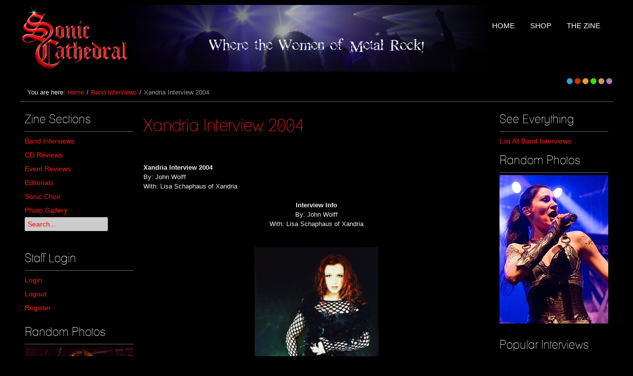

--- FILE ---
content_type: text/html; charset=utf-8
request_url: https://www.soniccathedral.com/zine/index.php/band-interviews/288-Xandria%20Interview%202004
body_size: 9363
content:
<!DOCTYPE html PUBLIC "-//W3C//DTD XHTML 1.0 Transitional//EN" "http://www.w3.org/TR/xhtml1/DTD/xhtml1-transitional.dtd">
<html xmlns="http://www.w3.org/1999/xhtml" xml:lang="en-gb" lang="en-gb" >
<head>
	<base href="https://www.soniccathedral.com/zine/index.php/band-interviews/288-Xandria%20Interview%202004" />
	<meta http-equiv="content-type" content="text/html; charset=utf-8" />
	<meta name="author" content="John Wolff" />
	<meta name="viewport" content="width=device-width, initial-scale=1.0" />
	<meta name="generator" content="Joomla! - Open Source Content Management" />
	<title>Xandria Interview 2004</title>
	<link href="https://www.soniccathedral.com/zine/index.php/component/search/?Itemid=108&amp;catid=11&amp;id=288&amp;format=opensearch" rel="search" title="Search Sonic Cathedral - the Zine" type="application/opensearchdescription+xml" />
	<link href="/zine/media/jui/css/bootstrap.min.css" rel="stylesheet" type="text/css" />
	<link href="/zine/media/jui/css/bootstrap-responsive.min.css" rel="stylesheet" type="text/css" />
	<link href="/zine/media/jui/css/bootstrap-extended.css" rel="stylesheet" type="text/css" />
	<link href="/zine/templates/system/css/system.css" rel="stylesheet" type="text/css" />
	<link href="/zine/templates/system/css/general.css" rel="stylesheet" type="text/css" />
	<link href="/zine/templates/ol_protech/css/responsive.css" rel="stylesheet" type="text/css" />
	<link href="/zine/templates/ol_protech/css/template.css" rel="stylesheet" type="text/css" />
	<link href="/zine/templates/ol_protech/css/joomla.css" rel="stylesheet" type="text/css" />
	<link href="/zine/templates/ol_protech/css/override.css" rel="stylesheet" type="text/css" />
	<link href="/zine/templates/ol_protech/css/modules.css" rel="stylesheet" type="text/css" />
	<link href="/zine/templates/ol_protech/css/styles/red.css" rel="stylesheet" type="text/css" />
	<link href="/zine/templates/ol_protech/css/menu.css" rel="stylesheet" type="text/css" />
	<link href="/zine/media/sigplus/css/sigplus.min.css?v=ac0047972eac507764a7f2ecd78513fb" rel="stylesheet" type="text/css" />
	<link href="/zine/media/sigplus/engines/slideplus/css/slideplus.min.css?v=241c842f01719cc9c8f09a0df79a8a71" rel="stylesheet" type="text/css" />
	<style type="text/css">
#wrapper, .mx-base {max-width: 1200px;margin: 0 auto}body{font-size:13px;} h1{font-size:35px;} h2{font-size:30px;} h3{font-size:24px;} #mx-leftcol {width: 20%} #mx-rightcol { width: 20%} #mx-maincol {width:60%}#inner_content {width: 100%;} #mx-sideleft {width: 20%}#mx-sideright { width: 30%}#sigplus_1001 a.sigplus-image > img {
margin:0 !important;
border-width:0px !important;
padding:0px !important;
}
#sigplus_1001 .slideplus-slot {
margin:0px !important;
}
#sigplus_1001 .slideplus-slot {
width:220px;
}
#sigplus_1001 .slideplus-aspect {
padding:calc(0px + 0px) calc(0px + 0px) calc(0px + 0px + 136.36363636364%);
}
#sigplus_1001 .slideplus-viewport .slideplus-previous {
display:none;
}
#sigplus_1001 .slideplus-viewport .slideplus-next {
display:none;
}
#sigplus_1001 .slideplus-navigation.slideplus-top {
display:none;
}
#sigplus_1001 .slideplus-pager {
display:none;
}
#sigplus_1001 .slideplus-content {
justify-content:center;
align-items:center;
}
#sigplus_1001 .slideplus-stripe {
animation-duration:800ms;
animation-timing-function:cubic-bezier(0.445, 0.05, 0.55, 0.95);
}
#sigplus_1002 a.sigplus-image > img {
margin:0 !important;
border-width:0px !important;
padding:0px !important;
}
#sigplus_1002 .slideplus-slot {
margin:0px !important;
}
#sigplus_1002 .slideplus-slot {
width:220px;
}
#sigplus_1002 .slideplus-aspect {
padding:calc(0px + 0px) calc(0px + 0px) calc(0px + 0px + 136.36363636364%);
}
#sigplus_1002 .slideplus-viewport .slideplus-previous {
display:none;
}
#sigplus_1002 .slideplus-viewport .slideplus-next {
display:none;
}
#sigplus_1002 .slideplus-navigation.slideplus-top {
display:none;
}
#sigplus_1002 .slideplus-pager {
display:none;
}
#sigplus_1002 .slideplus-content {
justify-content:center;
align-items:center;
}
#sigplus_1002 .slideplus-stripe {
animation-duration:800ms;
animation-timing-function:cubic-bezier(0.445, 0.05, 0.55, 0.95);
}

	</style>
	<script src="/zine/media/jui/js/jquery.min.js" type="text/javascript"></script>
	<script src="/zine/media/jui/js/jquery-noconflict.js" type="text/javascript"></script>
	<script src="/zine/media/jui/js/jquery-migrate.min.js" type="text/javascript"></script>
	<script src="/zine/media/system/js/caption.js" type="text/javascript"></script>
	<script src="/zine/media/system/js/mootools-core.js" type="text/javascript"></script>
	<script src="/zine/media/system/js/core.js" type="text/javascript"></script>
	<script src="/zine/media/system/js/mootools-more.js" type="text/javascript"></script>
	<script src="/zine/media/jui/js/bootstrap.min.js" type="text/javascript"></script>
	<script src="/zine/templates/ol_protech/lib/framework/js/menu.js" type="text/javascript"></script>
	<script src="/zine/templates/ol_protech/lib/framework/js/gotop.js" type="text/javascript"></script>
	<script src="/zine/media/sigplus/js/initialization.min.js?v=e231cfea42bdb1a819bcbcdac0eaa124" type="text/javascript" defer="defer"></script>
	<script src="/zine/media/sigplus/engines/slideplus/js/slideplus.min.js?v=7c214648efd558165f4dd3c7a98343af" type="text/javascript" defer="defer"></script>
	<script type="text/javascript">
jQuery(window).on('load',  function() {
				new JCaption('img.caption');
			});document.addEventListener("DOMContentLoaded", function () {
__sigplusInitialize("sigplus_1001");
__sigplusCaption("sigplus_1001", null, "{$text} ({$current}\/{$total})");
new SlidePlusSlider(document.querySelector("#sigplus_1001 ul"), {"rows":1,"cols":1,"loop":true,"orientation":"vertical","step":"single","links":false,"delay":7000,"random":true,"captions":"bottom","protection":false,"dir":"ltr"}, function (el) { return el.querySelector('.sigplus-image').getAttribute('data-title') || el.querySelector('.sigplus-image img').alt; });
}, false);document.addEventListener("DOMContentLoaded", function () {
__sigplusInitialize("sigplus_1002");
__sigplusCaption("sigplus_1002", null, "{$text} ({$current}\/{$total})");
new SlidePlusSlider(document.querySelector("#sigplus_1002 ul"), {"rows":1,"cols":1,"loop":true,"orientation":"vertical","step":"single","links":false,"delay":6000,"random":true,"captions":"bottom","protection":false,"dir":"ltr"}, function (el) { return el.querySelector('.sigplus-image').getAttribute('data-title') || el.querySelector('.sigplus-image img').alt; });
}, false);
	</script>
	<meta property="og:image" content="https://www.soniccathedral.com/zine/cache/preview/f606bb0d87cef87577aeb2789aa0343d.jpg"/>
	<meta property="og:image" content="https://www.soniccathedral.com/zine/cache/preview/d47f1ecc2a8f1ee77eba7c35d2481c43.jpg"/>
	<meta property="og:image" content="https://www.soniccathedral.com/zine/cache/preview/bf870064a3479d7dd6aa787b53b2d137.jpg"/>
	<meta property="og:image" content="https://www.soniccathedral.com/zine/cache/preview/a628f4c3c4a48e7e251bfc3d266434f3.jpg"/>
	<meta property="og:image" content="https://www.soniccathedral.com/zine/cache/preview/356222609014a4bb58ab09e1e0985bcd.jpg"/>
	<meta property="og:image" content="https://www.soniccathedral.com/zine/cache/preview/6a9b1da24e69b596ff5e8fe6ba5a60bd.jpg"/>
<link href="/zine/templates/ol_protech/images/favicon.ico" rel="shortcut icon" type="image/x-icon" /><link href="/zine/templates/ol_protech/css/sticky.css" rel="stylesheet" type="text/css" />
<link href="/zine/templates/ol_protech/css/font-awesome/css/font-awesome.min.css" rel="stylesheet" type="text/css" />
<style type="text/css">
body.bg {  color: #eeeeee;  background-color: #000000;  }
#trueHeader {background-color: #000000; }
#hormenu ul.level-0 > li.menu-item > a.menu-item{ color: #ffffff; }
.main-bg {  background-color: #000000; color: #eeeeee;   }
#tophead {  color: #ffffff;  background-color: #000000; }
#bottomspot, .cp a, a#pagetop {  color: #eeeeee;  background-color: #000000; }
</style>
<!--[if lte IE 7.0]>
<link href="/zine/templates/ol_protech/css/IE7_only.css" rel="stylesheet" type="text/css" />
<![endif]-->
</head>
<body class="bg ltr red clearfix">

<div id="topbgr" class="clearfix">
</div>

<header id="header">
<div id="trueHeader">	
<div class="mx-base">
<a id="logo-text" style="width:229px;height:135px" href="/zine" title="Sonic Cathedral - the Zine"><img src="/zine/images/headers/sc1.png" style="border:0;" alt="" /></a>
	
<div id="hormenu" class="clearfix"><ul class="mx-menu level-0"><li class="menu-item first"><a href="https://www.soniccathedral.com/zine/" class="menu-item first" ><span class="menu"><span class="menu-title">Home</span></span></a></li><li class="menu-item"><a href="http://soniccathedral.com/shop/" class="menu-item" ><span class="menu"><span class="menu-title">Shop</span></span></a></li><li class="menu-item last"><a href="http://soniccathedral.com" class="menu-item last" ><span class="menu"><span class="menu-title">the Zine</span></span></a></li></ul></div><script type="text/javascript">
//<![CDATA[
window.addEvent('domready',function(){
var	limits = $(document.body); items_v = [], items_h = [];
$$('div.submenu').each(function (el) { if (el.getParent().getParent().hasClass('level-0')) { items_v.push(el); } else { items_h.push(el); } });
new MXMenu(items_v, { direction: 'LTR', bound: limits, fxOptions: { transition: Fx.Transitions.linear, duration: 300}, animation: 'slidefade', mode: 'vertical', offset:{x:0, y: 0} });
new MXMenu(items_h, { direction: 'LTR', bound: limits, fxOptions: { transition: Fx.Transitions.linear, duration: 300}, animation: 'slidefade', mode: 'horizontal', offset: {x: -10, y: 5} });
});
//]]>
</script><div class="clearfix"></div>
</div>
</div>
</header>
<div id="tophead">
<div class="mx-base clearfix" style="background-image:none!important;">
</div>
</div>
<div id="wrapper">
<div id="mx-basebody">	
<div class="mx-base main-bg clearfix" style="background-image:none!important;">
<div id="mx-top-header" class="clearfix">
<div class="clearfix"></div>
	
</div>

   
<div class="color-site">
<a class="btn_fs_blue" title="Blue color" href="/zine?style=blue">-</a>
<a class="btn_fs_red" title="Red color" href="/zine?style=red">-</a>
<a class="btn_fs_orange" title="Orange color" href="/zine?style=orange">-</a>
<a class="btn_fs_green" title="Green color" href="/zine?style=green">-</a>
<a class="btn_fs_brown" title="Brown color" href="/zine?style=brown">-</a>
<a class="btn_fs_lilac" title="Lilac color" href="/zine?style=lilac">-</a>
</div>

<div id="mx-breadcrumbs" class="clearfix"><div class="mx-inner clearfix"><ul class="breadcrumb">
	<span class="showhome">You are here: </span><li><a href="/zine/index.php">Home</a><span class="divider">/</span></li><li><a href="/zine/index.php/band-interviews">Band Interviews</a><span class="divider">/</span></li><li class="active">Xandria Interview 2004</li></ul></div></div><div class="clearfix">
<ul class="social-icons">
</ul><div class="clearfix"></div>
<div id="mx-leftcol" class="clearfix">
<div id="mx-left" class="clearfix"><div class="mx-inner clearfix"><div class="module _menu">	
<div class="mod-wrapper clearfix">		
<h3 class="header">			
Zine Sections</h3>
<div class="mod-content clearfix">	
<ul class="nav menu">
<li class="item-108 current active"><a href="/zine/index.php/band-interviews" >Band Interviews</a></li><li class="item-109"><a href="/zine/index.php/cd-reviews" >CD Reviews</a></li><li class="item-107"><a href="/zine/index.php/concerts-events" >Event Reviews</a></li><li class="item-106"><a href="/zine/index.php/editorials" >Editorials</a></li><li class="item-105"><a href="/zine/index.php/sonic-choir" >Sonic Choir</a></li><li class="item-119"><a href="/zine/index.php/photo-gallery" >Photo Gallery</a></li></ul>
</div>
</div>
</div>
<div style="clear:both;"></div>
<div class="module ">	
<div class="mod-wrapper clearfix">		
<div class="mod-content clearfix">	
<form action="/zine/index.php/band-interviews" method="post">
	<div class="mod-search input-append">
		<input name="searchword" id="mod-search-searchword" maxlength="200"  class="inputbox span2" type="text" size="0" value="Search..."  onblur="if (this.value=='') this.value='Search...';" onfocus="if (this.value=='Search...') this.value='';" />0	<input type="hidden" name="task" value="search" />
	<input type="hidden" name="option" value="com_search" />
	<input type="hidden" name="Itemid" value="0" />
	</div>
</form></div>
</div>
</div>
<div style="clear:both;"></div>
<div class="module ">	
<div class="mod-wrapper clearfix">		
<h3 class="header">			
Staff Login</h3>
<div class="mod-content clearfix">	
<ul class="nav menu">
<li class="item-115"><a href="/zine/index.php/login" >Login</a></li><li class="item-117"><a href="/zine/index.php/logout" >Logout</a></li><li class="item-118"><a href="/zine/index.php/register" >Register</a></li></ul>
</div>
</div>
</div>
<div style="clear:both;"></div>
</div></div><div id="mx-left-gridtop" class="mx-modCol1 clearfix"><div class="mx-inner clearfix"><div style="width:100%" class="mx-block "><div id="mx-left1" class="mod-block mx-left1  single"><div class="module ">	
<div class="mod-wrapper clearfix">		
<h3 class="header">			
Random Photos</h3>
<div class="mod-content clearfix">	
<div class="mod_sigplus"><div id="sigplus_1002" class="sigplus-gallery sigplus-center sigplus-lightbox-none"><noscript class="sigplus-gallery"><ul><li><a class="sigplus-image" href="/zine/images/random1/ControltheStorm1.jpg"><img class="sigplus-preview" src="/zine/cache/preview/cf4494b8b6f145dedce5aa95b66f9032.jpg" width="220" height="300" alt="" srcset="/zine/cache/preview/a628f4c3c4a48e7e251bfc3d266434f3.jpg 440w, /zine/cache/preview/cf4494b8b6f145dedce5aa95b66f9032.jpg 220w, /zine/cache/thumbs/d465187c9e99c72ae128a3bce427900b.jpg 60w" sizes="220px" /></a><div class="sigplus-summary"></div></li><li><a class="sigplus-image" href="/zine/images/random1/Eluveitie1.jpg"><img class="sigplus-preview" src="/zine/cache/preview/8dca92c8a91540a998b50d60e30b1838.jpg" width="220" height="300" alt="" srcset="/zine/cache/preview/356222609014a4bb58ab09e1e0985bcd.jpg 440w, /zine/cache/preview/8dca92c8a91540a998b50d60e30b1838.jpg 220w, /zine/cache/thumbs/07a9a3af52ad59ccbc332a44526c6d7c.jpg 60w" sizes="220px" /></a><div class="sigplus-summary"></div></li><li><a class="sigplus-image" href="/zine/images/random1/TheLovedLost1.jpg"><img class="sigplus-preview" src="/zine/cache/preview/951ecd2987ba66371f5a9568ec3ed00d.jpg" width="220" height="300" alt="" srcset="/zine/cache/preview/6a9b1da24e69b596ff5e8fe6ba5a60bd.jpg 440w, /zine/cache/preview/951ecd2987ba66371f5a9568ec3ed00d.jpg 220w, /zine/cache/thumbs/60cf6cacc776cc735d026fdddaa9d98d.jpg 60w" sizes="220px" /></a><div class="sigplus-summary"></div></li><li><a class="sigplus-image" href="/zine/images/random1/Lacuna1.jpg"><img class="sigplus-preview" src="/zine/cache/preview/b83f16e27ad80675992ef2bfe87a0365.jpg" width="220" height="300" alt="" srcset="/zine/cache/preview/0cf8c45d2004b25ebe7772493b8cfddd.jpg 440w, /zine/cache/preview/b83f16e27ad80675992ef2bfe87a0365.jpg 220w, /zine/cache/thumbs/e4eb0605fd360d138c54b77f89906b16.jpg 60w" sizes="220px" /></a><div class="sigplus-summary"></div></li><li><a class="sigplus-image" href="/zine/images/random1/WinterinEden1.jpg"><img class="sigplus-preview" src="/zine/cache/preview/925a85a56f2a4f3feaac5322f0728694.jpg" width="219" height="300" alt="" srcset="/zine/cache/preview/fda9bd092c6aa71e37a2138bc0e187a0.jpg 438w, /zine/cache/preview/925a85a56f2a4f3feaac5322f0728694.jpg 219w, /zine/cache/thumbs/f193e92f1937e81850c995baf99bda5b.jpg 60w" sizes="219px" /></a><div class="sigplus-summary"></div></li><li><a class="sigplus-image" href="/zine/images/random1/CellarDarling1.jpg"><img class="sigplus-preview" src="/zine/cache/preview/4d6fa48f4d0cb834f9aee9c82defa905.jpg" width="220" height="300" alt="" srcset="/zine/cache/preview/c312801dbc4f0f933fdfed8f6c3be0d2.jpg 440w, /zine/cache/preview/4d6fa48f4d0cb834f9aee9c82defa905.jpg 220w, /zine/cache/thumbs/18b6567199690f4cb1d2e85b147d94f2.jpg 60w" sizes="220px" /></a><div class="sigplus-summary"></div></li><li><a class="sigplus-image" href="/zine/images/random1/Kobra1.jpg"><img class="sigplus-preview" src="/zine/cache/preview/3bcbe670bee680ab9e84be0006105d04.jpg" width="220" height="300" alt="" srcset="/zine/cache/preview/3afa14ba1e4b3c546e68fc5f728de204.jpg 440w, /zine/cache/preview/3bcbe670bee680ab9e84be0006105d04.jpg 220w, /zine/cache/thumbs/161884957454d5391a4df2e05e55002e.jpg 60w" sizes="220px" /></a><div class="sigplus-summary"></div></li><li><a class="sigplus-image" href="/zine/images/random1/Lesoir1.jpg"><img class="sigplus-preview" src="/zine/cache/preview/b6c465ef5015e8991ba820faa8b9c93b.jpg" width="220" height="300" alt="" srcset="/zine/cache/preview/13c70fd0e5f4bce24dc899aad3a520d3.jpg 440w, /zine/cache/preview/b6c465ef5015e8991ba820faa8b9c93b.jpg 220w, /zine/cache/thumbs/99137ffe08177f83baac7975fc1f5b45.jpg 60w" sizes="220px" /></a><div class="sigplus-summary"></div></li><li><a class="sigplus-image" href="/zine/images/random1/ArchEnemy1.jpg"><img class="sigplus-preview" src="/zine/cache/preview/6d27936f728c2949d7dd4e06a745bd50.jpg" width="220" height="300" alt="" srcset="/zine/cache/preview/eed5aca56d7b1a04b2e440b69d54af5c.jpg 440w, /zine/cache/preview/6d27936f728c2949d7dd4e06a745bd50.jpg 220w, /zine/cache/thumbs/cd4a0cf2437195b58b60803ec9f5438c.jpg 60w" sizes="220px" /></a><div class="sigplus-summary"></div></li><li><a class="sigplus-image" href="/zine/images/random1/PlagueofStars1.jpg"><img class="sigplus-preview" src="/zine/cache/preview/0ac9a91c62a1e43494ad7b110037fa33.jpg" width="220" height="300" alt="" srcset="/zine/cache/preview/a9acf3c0e579d95f7b588693545ebe02.jpg 440w, /zine/cache/preview/0ac9a91c62a1e43494ad7b110037fa33.jpg 220w, /zine/cache/thumbs/2341d3f287852bd26d2d9ddc98d76ea2.jpg 60w" sizes="220px" /></a><div class="sigplus-summary"></div></li></ul></noscript></div></div></div>
</div>
</div>
<div style="clear:both;"></div>
</div></div></div></div></div>
<div id="mx-maincol" class="clearfix">
<div class="clr"></div>
<div id="inner_content" class="clearfix"> <!--Component Area-->
		
<div class="mx-component-area clearfix">
<div class="mx-inner clearfix">
<div id="system-message-container">
	</div>

<div class="mx-component-area-inner clearfix">

<article class="item-page">

	
	

	
		

	<header>

		
		<h1></h1>

		
		

		
		<h1>

			
				<a href="/zine/index.php/band-interviews/288-Xandria%20Interview%202004">

					Xandria Interview 2004
				</a>

			
		</h1>

		
		

		
	</header>

	

	




















<div align="left"><div align="left"><br /><strong>Xandria Interview 2004</strong></div><div align="left">By: John Wolff<br />With: Lisa Schaphaus of Xandria</div></div> <div align="center"><strong><br />Interview Info<br /></strong></div><div align="center">By: John Wolff<br /><div align="center">With:&nbsp;Lisa Schaphaus of Xandria<br /><br /><br /><img src="http://www.soniccathedral.com/photosx1/xandria/xandria1.gif" border="0" alt="" width="250" height="276" /><br /></div><div align="justify"><div><strong><br /></strong><strong>John:&nbsp;</strong> Tell us a little about the band, its unique name and how it formed.<br /></div><div align="justify"><strong><br />Lisa:&nbsp;</strong> The name Xandria appeared one day in Marco&#39;s, our bandleader&#39;s, head. He just liked the mystic sound of it, which fit really well to our music. It was also Marco who searched for the rest of the band and still he&#39;s the main songwriter of Xandria. But that doesn&#39;t mean that Philip, Gerit, Nils and I don&#39;t influence the band in our way... :-)<br /><strong><br />John:&nbsp;</strong> How would you try to describe your sound for a new listener?</div><br /><div align="justify"><strong>Lisa:&nbsp;</strong> Well, Xandria is something in between Metal, Pop, Classic, Rock, Soundtrack, Jazz and Gothic... what can I say..? We are Xandriatic.<br /><br /><strong>John:&nbsp;</strong> What gives you inspiration when writing lyrics for songs?</div><br /><div align="justify"><strong>Lisa:&nbsp;</strong> Everything that is happening all around my world: love, quarrel, sorrow, doubts, hatred... and these small things that make life so big.<br /><br /><strong>John:&nbsp;</strong> Have you or any of the band considered doing a song in German?</div><br /><div align="justify"><strong>Lisa:&nbsp;</strong> Not yet. Maybe someday.<br /><br /><strong>John:&nbsp;</strong> What obstacles if any , do you have writing material / lyrics in English?</div><br /><div align="justify"><strong>Lisa:&nbsp;</strong> Good question! Naturally, my German is much better than the foreign language English. But I really like English much better for singing, because this language is more smooth and warm than German.<br /><br /><strong>John:&nbsp;</strong> What vocal training have you received and at what age did you discover your talent?</div><br /><div align="justify"><strong>Lisa:&nbsp;</strong> I took classical opera-singing-lessons for 4 years and I haven&#39;t discovered my talent yet. Maybe harp...?<br /><br /><strong>John:&nbsp;</strong> What achievement has made you the most proud with 2 cds released at this point?</div><br /><div align="justify"><strong>Lisa:&nbsp;</strong> Having fans is the most beautiful and unbelievable thing that I experienced. Nothing is more intensive.<br /><br /><strong>John:&nbsp;</strong> In your eyes, What event would/did make 2004 year a success for Xandria?</div><br /><div align="justify"><strong>Lisa:&nbsp;</strong> This was especially our trip to Korea, but also the Ravenheart-Tour we just finished. </div><br /><div align="justify"><strong>John:&nbsp;</strong> What has been the hardest obstacle for you and the band to overcome thus far?</div><br /><div align="justify"><strong>Lisa:&nbsp;</strong> In the beginning we all were very naive. Everyone of us has to overcome his/her small doubts and problems, because these are not good for the band-structure and our live-performance.<br /><br /><strong>John:&nbsp;</strong> Do you gain inspiration for writing lyrics through your own personal experiences and relationships?&nbsp; Or are the foundations for the lyrics about issues (love) that most people can relate?</div><br /><div align="justify"><strong>Lisa:&nbsp;</strong> hmmmm, should have read the questions before answering them...:-) I think the answer is already above.<br /><br /><strong>John:&nbsp;</strong> The title track &quot;Ravenheart&quot; has a reference to Edgar Allen Poe and the &quot;Raven&quot;. Are you a Fan of the famous author? and did his writings factor into anything with theme of the CD?</div><br /><div align="justify"><strong>Lisa:&nbsp;</strong> Yes, I am a fan of Mr. Poe. I love the atmosphere of his pieces, which was an inspiration for the whole atmosphere of the album.<br /><br /><strong>John:&nbsp;</strong> Since Sonic Cathedral concentrates on Female Vocal Rock/Metal bands, we have seen the genre explode in the past 5 years. Do you feel like the female vocalists in metal bands are finally getting the needed exposure in the media?</div><br /><div align="justify"><strong>Lisa:&nbsp;</strong> Yes and no. It&#39;s good to see so many successful Female Vocal Rock bands, but we all should be careful: every musician should be strong enough to fight for his/her own position in music biz; the easy way up normally also is the fast way down...<br /><br /><strong>John:&nbsp;</strong> Do you (Lisa) hear any negative comments about female vocals in metal , in general?</div><br /><div align="justify"><strong>Lisa:&nbsp;</strong> Sure, but I laugh about them! It&#39;s always a question of taste if you like female vocals - that&#39;s okay - but many of these comments include a very stupid sexist way to look at the world. I don&#39;t mind: most of the people all over the world are more intelligent.</div><br /><div align="justify"><strong>John:&nbsp;</strong> It seems Marco and Yourself have most of the composition and lyrics credits on the CD.&nbsp; Have you two found a good working relationship to make the task of new material that much easier to complete? How would you describe this process and at what points it is most stressful to you and Marco?</div><br /><div align="justify"><strong>Lisa:&nbsp;</strong> Marco is a perfectionist and I am lazy... this often leads to discussions about how fast to work. Normally he shows me an idea, then I say: that&#39;s good, I quickly write a vocal line and add: now, that&#39;s fantastic, the song is ready, let&#39;s record it. And this is the point when Marco starts to blush and to get very angry about my way to work...;-D ... Then we discuss for some minutes, just to find out that we had exactly the same opinion from the beginning on, and finally we are best friends again.<br /><br /><strong>John:&nbsp;</strong> Who is the marketing genius behind the 2 CD covers? </div><br /><div align="justify"><strong>Lisa:&nbsp;</strong> Kai Hoffmann, singer of the German band Secret Discovery. And... thank you! :-)<br /><br /><strong>John:&nbsp;</strong> I noticed no full time bassist was listed on new CD. Any plans in the works to find a replacement?&nbsp; Or is the band content with a studio bassist and a fill in for live shows?</div><br /><div align="justify"><strong>Lisa:&nbsp;</strong> Since some months we work with our &quot;new&quot; bassist Nils Middelhauve, and we are very very glad with him.<br /><br /><strong>John:&nbsp;</strong> Your debut &quot;Kill the Sun&quot; was released in Brazil with good results. Are you surprised by your success abroad?</div><br /><div align="justify"><strong>Lisa:&nbsp;</strong> Yes!!! Probably I will never get into my poor brain that people all over the world really like us.<br /><br /><strong>John:&nbsp;</strong> Where would the band most like to tour and if they could choose any other female vocals bands to tour with, who those bands would be and why?</div><br /><div align="justify"><strong>Lisa:&nbsp;</strong> We just toured with LAB, a great band from Finland, and I would give my right arm to be on tour with them again: Ana, the singer, is a wonderful person, same as the rest. And where...? Well, we would like to travel the whole world!!!<br /><br /><strong>John:&nbsp;</strong> What do you enjoy most about being in Xandria?</div><br /><div align="justify"><strong>Lisa:&nbsp;</strong> Being allowed to do the best job in the world while being able to express myself perfectly. And spending so much time with the friends I like most. And meeting people who like us for doing so.&nbsp; Probably I like everything about being in Xandria.<br /><br /><strong>John:&nbsp;</strong> What do you enjoy the least about being in Xandria?</div><br /><div align="justify"><strong>Lisa:&nbsp;</strong> That I will never be able be in the audience when Xandria are on the stage.<br /><br /><strong>John:&nbsp;</strong> What is your favorite Xandria song to sing and why?</div><br /><div align="justify"><strong>Lisa:&nbsp;</strong> Live? Black Flame, because then I&#39;m allowed to use my heavier voice... and Snow-White for the same reason. But the most I like Eversleeping, because every time I sing it on stage I feel a close connection to the audience.</div><br /><div align="justify">Sonic Cathedral appreciates the opportunity to interview Xandria.&nbsp; Best wishes to you!</div></div></div>







<ul class="pager pagenav">
	<li class="previous">
		<a href="/zine/index.php/band-interviews/287-Tapping%20The%20Vein%20Interview" rel="prev">
			<span class="icon-chevron-left"></span> Prev		</a>
	</li>
	<li class="next">
		<a href="/zine/index.php/band-interviews/289-MacBeth%20Interview" rel="next">
			Next <span class="icon-chevron-right"></span>		</a>
	</li>
</ul>





	

		 


</article>
</div>	
</div>
</div>
</div>
<div class="clr"></div>
</div><div id="mx-rightcol">
<div id="mx-right" class="clearfix"><div class="mx-inner clearfix"><div class="module ">	
<div class="mod-wrapper clearfix">		
<h3 class="header">			
See Everything</h3>
<div class="mod-content clearfix">	
<ul class="nav menu">
<li class="item-114"><a href="/zine/index.php/list-all-band-interviews" >List All Band Interviews</a></li></ul>
</div>
</div>
</div>
<div style="clear:both;"></div>
<div class="module ">	
<div class="mod-wrapper clearfix">		
<h3 class="header">			
Random Photos</h3>
<div class="mod-content clearfix">	
<div class="mod_sigplus"><div id="sigplus_1001" class="sigplus-gallery sigplus-center sigplus-lightbox-none"><noscript class="sigplus-gallery"><ul><li><a class="sigplus-image" href="/zine/images/random2/ImperialAge1.jpg"><img class="sigplus-preview" src="/zine/cache/preview/981321f41f47ce43136744533edfc23b.jpg" width="220" height="300" alt="" srcset="/zine/cache/preview/f606bb0d87cef87577aeb2789aa0343d.jpg 440w, /zine/cache/preview/981321f41f47ce43136744533edfc23b.jpg 220w, /zine/cache/thumbs/631af31d7db43a562ae1d9ea9b8d410f.jpg 60w" sizes="220px" /></a><div class="sigplus-summary"></div></li><li><a class="sigplus-image" href="/zine/images/random2/Therion1.jpg"><img class="sigplus-preview" src="/zine/cache/preview/5eccadc2f2a5483995b2f057c3ab88a0.jpg" width="220" height="300" alt="" srcset="/zine/cache/preview/d47f1ecc2a8f1ee77eba7c35d2481c43.jpg 440w, /zine/cache/preview/5eccadc2f2a5483995b2f057c3ab88a0.jpg 220w, /zine/cache/thumbs/6d363bff6dbbe2c3e6c178e564d4a2ce.jpg 60w" sizes="220px" /></a><div class="sigplus-summary"></div></li><li><a class="sigplus-image" href="/zine/images/random2/Xandria1.jpg"><img class="sigplus-preview" src="/zine/cache/preview/fdb8cb536346538abcada37541e22f40.jpg" width="220" height="300" alt="" srcset="/zine/cache/preview/bf870064a3479d7dd6aa787b53b2d137.jpg 440w, /zine/cache/preview/fdb8cb536346538abcada37541e22f40.jpg 220w, /zine/cache/thumbs/e23d16f64045f32e3b8389796d848fd9.jpg 60w" sizes="220px" /></a><div class="sigplus-summary"></div></li><li><a class="sigplus-image" href="/zine/images/random2/PhantomElite1.jpg"><img class="sigplus-preview" src="/zine/cache/preview/fee8795c9b9e3032917542fb0ad745c3.jpg" width="220" height="300" alt="" srcset="/zine/cache/preview/f663d99bca547d7591d7aa8c6903381d.jpg 440w, /zine/cache/preview/fee8795c9b9e3032917542fb0ad745c3.jpg 220w, /zine/cache/thumbs/ff444c326e26ede644b9ebd271a17325.jpg 60w" sizes="220px" /></a><div class="sigplus-summary"></div></li><li><a class="sigplus-image" href="/zine/images/random2/NullPositiv1.jpg"><img class="sigplus-preview" src="/zine/cache/preview/3cfa380d0ae55370cbba6353fe29eaa9.jpg" width="220" height="300" alt="" srcset="/zine/cache/preview/b7173f15f9fc061f45a30d0cc53bbe5f.jpg 440w, /zine/cache/preview/3cfa380d0ae55370cbba6353fe29eaa9.jpg 220w, /zine/cache/thumbs/4591a31e31d99f1e9be3b12afa6a32f8.jpg 60w" sizes="220px" /></a><div class="sigplus-summary"></div></li><li><a class="sigplus-image" href="/zine/images/random2/MirzurFeier1.jpg"><img class="sigplus-preview" src="/zine/cache/preview/05560fee54e2a482d40ce39e85165c59.jpg" width="220" height="300" alt="" srcset="/zine/cache/preview/3a87449a63b7e19d3b96011b652ee521.jpg 440w, /zine/cache/preview/05560fee54e2a482d40ce39e85165c59.jpg 220w, /zine/cache/thumbs/4e05c375ba50d785f87021a77f24e67a.jpg 60w" sizes="220px" /></a><div class="sigplus-summary"></div></li><li><a class="sigplus-image" href="/zine/images/random2/ImperialAge2.jpg"><img class="sigplus-preview" src="/zine/cache/preview/53c98c6fcb48f28ea5174bd363dcaf9c.jpg" width="220" height="300" alt="" srcset="/zine/cache/preview/58d200a75199d7f9af2c6e13b2f59c89.jpg 440w, /zine/cache/preview/53c98c6fcb48f28ea5174bd363dcaf9c.jpg 220w, /zine/cache/thumbs/65ef80d5623d31a38d267214695fe23e.jpg 60w" sizes="220px" /></a><div class="sigplus-summary"></div></li><li><a class="sigplus-image" href="/zine/images/random2/Setheist1.jpg"><img class="sigplus-preview" src="/zine/cache/preview/dd4e9aeabd9e3f19076cc8f44435e08c.jpg" width="220" height="300" alt="" srcset="/zine/cache/preview/5dfd2c41f5a5474d24bbd6ac3d388ca7.jpg 440w, /zine/cache/preview/dd4e9aeabd9e3f19076cc8f44435e08c.jpg 220w, /zine/cache/thumbs/5795643ff71c37418f8684a96a1f86fe.jpg 60w" sizes="220px" /></a><div class="sigplus-summary"></div></li><li><a class="sigplus-image" href="/zine/images/random2/Shadowrise1.jpg"><img class="sigplus-preview" src="/zine/cache/preview/e6b9a370cea825708dcbf608f68ca38d.jpg" width="220" height="300" alt="" srcset="/zine/cache/preview/82e9dd9f20831630a0259cdc3711f302.jpg 440w, /zine/cache/preview/e6b9a370cea825708dcbf608f68ca38d.jpg 220w, /zine/cache/thumbs/23d007c7415d485bd2ee9dc0af6ca13c.jpg 60w" sizes="220px" /></a><div class="sigplus-summary"></div></li><li><a class="sigplus-image" href="/zine/images/random2/ElysianGates1.jpg"><img class="sigplus-preview" src="/zine/cache/preview/0eb2a0e24856004b3b3a5d815104bfc0.jpg" width="220" height="300" alt="" srcset="/zine/cache/preview/a4ba85d259d88c862b2cd5c28d693aa1.jpg 440w, /zine/cache/preview/0eb2a0e24856004b3b3a5d815104bfc0.jpg 220w, /zine/cache/thumbs/ce0b10cd3e15991de2849ccfea28d7d5.jpg 60w" sizes="220px" /></a><div class="sigplus-summary"></div></li></ul></noscript></div></div></div>
</div>
</div>
<div style="clear:both;"></div>
</div></div><div id="mx-right-mid" class="clearfix"><div class="mx-inner clearfix"><div class="module ">	
<div class="mod-wrapper clearfix">		
<h3 class="header">			
Popular Interviews</h3>
<div class="mod-content clearfix">	
<ul class="mostread">
	<li itemscope itemtype="https://schema.org/Article">
		<a href="/zine/index.php/band-interviews/280-Epica%20Interview%202004" itemprop="url">
			<span itemprop="name">
				Epica Interview 2004			</span>
		</a>
	</li>
	<li itemscope itemtype="https://schema.org/Article">
		<a href="/zine/index.php/band-interviews/314-Cadaveria%20Interview%202007" itemprop="url">
			<span itemprop="name">
				Cadaveria Interview 2007			</span>
		</a>
	</li>
	<li itemscope itemtype="https://schema.org/Article">
		<a href="/zine/index.php/band-interviews/288-Xandria%20Interview%202004" itemprop="url">
			<span itemprop="name">
				Xandria Interview 2004			</span>
		</a>
	</li>
	<li itemscope itemtype="https://schema.org/Article">
		<a href="/zine/index.php/band-interviews/310-The%20Agonist%20-%20Interview" itemprop="url">
			<span itemprop="name">
				The Agonist - Interview			</span>
		</a>
	</li>
	<li itemscope itemtype="https://schema.org/Article">
		<a href="/zine/index.php/band-interviews/303-Evanescence%20Interview" itemprop="url">
			<span itemprop="name">
				Evanescence Interview			</span>
		</a>
	</li>
	<li itemscope itemtype="https://schema.org/Article">
		<a href="/zine/index.php/band-interviews/306-Epica%20Interview%202007" itemprop="url">
			<span itemprop="name">
				Epica Interview 2007			</span>
		</a>
	</li>
	<li itemscope itemtype="https://schema.org/Article">
		<a href="/zine/index.php/band-interviews/273-Bloodflowerz%20Interview" itemprop="url">
			<span itemprop="name">
				Bloodflowerz Interview			</span>
		</a>
	</li>
	<li itemscope itemtype="https://schema.org/Article">
		<a href="/zine/index.php/band-interviews/299-To-Mera%20Interview" itemprop="url">
			<span itemprop="name">
				To-Mera Interview			</span>
		</a>
	</li>
	<li itemscope itemtype="https://schema.org/Article">
		<a href="/zine/index.php/band-interviews/284-Liv%20Kristine%20Interview%202003" itemprop="url">
			<span itemprop="name">
				Liv Kristine Interview 2003			</span>
		</a>
	</li>
	<li itemscope itemtype="https://schema.org/Article">
		<a href="/zine/index.php/band-interviews/309-In%20This%20Moment%20Interview%202007" itemprop="url">
			<span itemprop="name">
				In This Moment Interview 2007			</span>
		</a>
	</li>
</ul>
</div>
</div>
</div>
<div style="clear:both;"></div>
</div></div></div>
</div>
</div>
</div>
</div>
<div id="bottsite" class="clearfix">
<div class="mx-base clearfix" style="background-image:none!important;">
</div>
</div>

<div id="bottomspot">
<!--Start Footer-->
<div id="mx-footer" class="mx-base" style="background-image:none!important;">
<div id="mx-bft" class="clearfix">
<div class="cp">
Copyright &copy; Sonic Cathedral<span class="designed_by">Designed by <a target="_blank" title="olwebdesign" href="http://www.olwebdesign.com">olwebdesign</a><br /></span>					
</div>
<a id="pagetop" title="Scroll to Top" href="#" rel="nofollow">Go to Top</a></div>
</div>
<!--End Footer-->
</div>

	
<script type="text/javascript" src="/zine/templates/ol_protech/lib/framework/js/sticky.js"></script>

</body>
</html>

--- FILE ---
content_type: text/css
request_url: https://www.soniccathedral.com/zine/templates/ol_protech/css/template.css
body_size: 2235
content:
/*---------------------------------------------------------------

# Author - olwebdesign http://www.olwebdesign.com
# Copyright (C) 2008 - 2015 olwebdesign.com. All Rights Reserved.
# Websites: http://www.olwebdesign.com
-----------------------------------------------------------------*/

body{margin:0;font-family:Arial,Helvetica,sans-serif;font-size:12px;line-height:150%}
a{text-decoration:none;}
a:hover,a:active,a:focus{text-decoration:none;}
.mx-base{margin-left:auto;margin-right:auto;background-image: url("/zine/images/headers/wtwomr.png");background-repeat:no-repeat!important;background-position: center top;}
.mx-block{float:left;display:inline}
.mod-block {padding:10px}
.mx-inner{padding-left:10px;padding-right:10px}
.mx-block .first {margin-left:-10px}
.mx-block .last {margin-right:-10px}
.mx-block .single {margin-left:-10px;margin-right:-10px}
.gap{clear:both;margin-bottom:10px}
.top-bg{padding-top:10px}
.clearfix{*zoom:1;}.clearfix:before,.clearfix:after{display:table;content:"";line-height:0;}
.clearfix:after{clear:both;}
/*top bar*/
#mx-top-header {margin-top:3px;}
#mx-banner,
#mx-search,
#members-area{float:right}
#mx-search {margin-top:10px;}
#mx-top-menu{margin-top:10px;float:left}
#mx-top-menu ul.menu {margin:0;padding:0;}
#mx-top-menu li{display:inline-block;list-style:none;border-left:1px solid #ccc;padding:0 5px;line-height:12px}
#mx-top-menu li a{color:#6f6f6f}

/*Header*/
#headershow .mx-inner {padding:0}
#header {position:relative}
.slider .mx-inner {padding:0}
a#logo,#logo-text,a#logom{float:left; position: relative; z-index: 100;}
#logo-text h1{font-size:200%;font-weight:bold;text-transform:uppercase;border:0!important;margin:0px 10px 0!important;padding:0!important}
#logo-text h1 a{}
#logo-text p.site-slogan{margin:-4px 10px 0!important;padding:0;}

/*search*/
#mx-search .mod-search input#mod-search-searchword, 
#mx-search .mod-search input#mod-finder-searchword{background:#fff url(../images/search.png) no-repeat 3% 50%;padding: 4px 3px 4px 30px; margin:0;
	border-radius:5px;
	-moz-border-radius:5px;
	-webkit-border-radius:5px;
	box-shadow:0 0 6px rgba(0,0,0,0.3);
}

/* Layout */
#mx-leftcol, #mx-rightcol, #mx-maincol ,#mx-sideleft, #mx-sideright, #inner_content {float:left}
#mx-leftcol, #mx-rightcol, #mx-maincol {padding:10px 0}
#sj-br{position: absolute; top: 0px; left: -5500px;}

/* Breadcrumbs */
#mx-breadcrumbs .mx-inner {padding:0}
#mx-breadcrumbs .breadcrumb {
	margin:0;
	background:transparent;
	-webkit-border-radius: 0;
	-moz-border-radius: 0;
	border-radius: 0;
	/* border-top:1px solid #e7e7e7; */
	border-bottom:1px solid #666666	
}
.readmore, a.readmore {
	font-size: 0.9em;
	text-align: center;
	-webkit-transition: background-color 0.2s ease-in-out;
	-moz-transition: background-color 0.2s ease-in-out;
	-ms-transition: background-color 0.2s ease-in-out;
	-o-transition: background-color 0.2s ease-in-out;
	transition: background-color 0.2s ease-in-out;
	color: #ffffff;
	background: #444;
	border-radius: 3px;
	padding: 3px 8px;
}
/* Footer */
#mx-footer {}
#mx-bft { padding:10px}
#mx-footer .cp {float:left; line-height:26px; }

/*Footer Navigation*/
#mx-footer-nav{float:right}
#mx-footer-nav ul{list-style-type:none;padding:0;margin:0 0 5px 0}
#mx-footer-nav li{background:none;padding:0;display:inline} 
#mx-footer-nav .nav > li > a:hover {background:none;}
#mx-footer-nav a{font-weight:normal;text-decoration:none;display:inline;margin:0;padding:0 8px;color:#838181}
a#pagetop{float:right; }
span.designed_by {display:block;}
/*logo*/
a#logo{background:url(../images/logo/logo.png) no-repeat}
/* clr */
.clr{clear:both;display:block;overflow:hidden;visibility:hidden;width:0;height:0}
/* template colors */
div.color-site{height:10px;line-height:10px; margin-top:1px; text-align: right; font-size: 0px;}
div.color-site a {padding: 6px; margin: 0px 2px; 
border-radius: 50%;
box-shadow:0 0 3px rgba(0,0,0,0.2);
-moz-box-shadow:0 0 3px rgba(0,0,0,0.2);
-webkit-box-shadow:0 0 3px rgba(0,0,0,0.2);}
div.color-site a.btn_fs_blue{ background: #399cdd; color: #399cdd;}
div.color-site a.btn_fs_red{ background: #c30; color: #c30;}
div.color-site a.btn_fs_orange{ background: #f99d26; color: #f99d26;}
div.color-site a.btn_fs_green{ background: #39e600; color: #39e600;}
div.color-site a.btn_fs_brown{ background: #cc9966; color: #cc9966;}
div.color-site a.btn_fs_lilac{ background: #ad77bb; color: #ad77bb;}

/*
// #Accordion
*/
.accordion-heading {
  font-size: 13px !important;
  font-family: 'Muli', sans-serif;
  line-height: 1.5em;
  text-transform: none;
  padding: 0;
}
.accordion-heading > a {
  display: block;
  padding: 12px 18px 12px 12px !important;
  color: #222;
  background-image: -webkit-linear-gradient(top, #ffffff 0%, #f4f4f4 100%);
  background-image: linear-gradient(to bottom, #ffffff 0%, #f4f4f4 100%);
  background-repeat: repeat-x;
  filter: progid:DXImageTransform.Microsoft.gradient(startColorstr='#ffffff', endColorstr='#f4f4f4', GradientType=0);
  -webkit-transition: 0.2s;
  transition: 0.2s;
  position: relative;
}

.accordion-heading > a.collapsed {
  color: #6d6d6d;
  background-image: -webkit-linear-gradient(top, #ffffff 0%, #f4f4f4 100%);
  background-image: linear-gradient(to bottom, #ffffff 0%, #f4f4f4 100%);
  background-repeat: repeat-x;
  filter: progid:DXImageTransform.Microsoft.gradient(startColorstr='#ffffff', endColorstr='#f4f4f4', GradientType=0);
}

.accordion-heading > a.collapsed:hover {
  background: #ececec;
  text-decoration: none;
}
.accordion-heading > a:hover {
  text-decoration: none;
}
.accordion-inner {
  padding: 14px 20px;
  background: #fff;
}
/* Button, Input */

input, select, textarea, .inputbox, button, .button, input[type="button"], input[type="submit"] {
	padding: 3px;
}

input[type="button"], input[type="text"] {}

input[type="button"] { }

input[type="text"], input[type="password"], input[type="email"], textarea, .inputbox, .validate-username, .validate-password { 
	border: 0; background: #ccc; color:#ff0000;
	-webkit-box-shadow: 0 0 0 1px #ccc inset; box-shadow: 0 0 0 1px #ccc inset;
	border-radius: 3px; -webkit-border-radius: 3px;
}

#ol-topsl .inputbox, #ol-botsl .inputbox, #ol-user-panel .inputbox {}

input[type="text"]:hover, input[type="password"]:hover, input[type="email"]:hover,
input[type="text"]:focus, input[type="password"]:focus, input[type="email"]:focus,
.inputbox:hover, .inputbox:focus,
 textarea:hover, textarea:focus { background: #b3b3b3; color:#666; }


.browserChrome input[type="text"]:focus, .browserChrome input[type="password"]:focus, .browserChrome input[type="email"]:focus,
.browserSafari input[type="text"]:focus, .browserSafari input[type="password"]:focus, .browserSafari input[type="email"]:focus,
.browserChrome .inputbox:focus, .browserChrome  textarea:focus,
.browserSafari .inputbox:focus, .browserSafari textarea:focus {outline: none;}

/* buttons */
.button, button, input[type="button"], input[type="submit"] {
	line-height:24px;
	color: #888;
	text-transform: uppercase; 
	border:0; 
	font-size: 11px !important;
	cursor:pointer;
	zoom: 1;
	*display: inline;
	vertical-align: top;
	outline: none;
	text-align: center;
	text-decoration: none;
	padding: 4px 15px !important;
	text-shadow: 0 1px 1px rgba(0,0,0, 0.1);
	-webkit-border-radius: 0px; border-radius: 0px;
	-webkit-box-shadow: 0 0 0 1px #BBBBBB inset;	
	-ms-box-shadow: 0 0 0 1px #bbbbbb inset;	
	box-shadow: 0 0 0 1px #BBBBBB inset;
	background: #f6f6f6;
	background-image: -webkit-linear-gradient(top,  #fff, #fafafa);
	background-image: -moz-linear-gradient(top, #fff, #fafafa);
	background-image: -ms-linear-gradient(top, #fff, #fafafa);
	background-image: -o-linear-gradient(top, #fff, #fafafa);
}
.btn-primary {
	text-transform: uppercase;
  border-bottom-color: transparent;
    border-radius: 3px !important;
  -webkit-box-shadow: inset 0 -3px 0 rgba(0, 0, 0, 0.06);
  box-shadow: inset 0 -3px 0 rgba(0, 0, 0, 0.06);
  padding: 5px 20px !important;
  background-repeat: repeat-x;
}
.btn-primary:hover,
.btn-primary:focus {
  background-color: #444;
  background-position: 0 -45px;
  border-color: #444;
}
.btn-primary:active,
.btn-primary.active {
  background-color: #555;
  border-color: #555;
  -webkit-box-shadow: inset 0 3px 0 rgba(0, 0, 0, 0.12);
  box-shadow: inset 0 3px 0 rgba(0, 0, 0, 0.12);
}


--- FILE ---
content_type: text/css
request_url: https://www.soniccathedral.com/zine/templates/ol_protech/css/modules.css
body_size: 698
content:
/*---------------------------------------------------------------

# Author - olwebdesign http://www.olwebdesign.com
# Copyright (C) 2008 - 2015 olwebdesign.com. All Rights Reserved.
# Websites: http://www.olwebdesign.com
-----------------------------------------------------------------*/

/*Module type SP_XHTML*/
.mod-wrapper,.mod-wrapper-flat {position:relative}
/*h3 {background:url(../images/h3_bg.png) repeat-x 0 100%;font-size:18px;line-height:normal;margin:0 0 10px;padding:0 0 13px}*/
 h3 {border-bottom: 1px solid #666;font-size:18px;line-height:normal;margin:10px 0 5px;padding:0 0 10px}
.mod-wrapper ul{list-style:none;margin:0;padding:0}
.mod-wrapper li{background:none;font-size:14px;margin:0;padding:4px 0px}
.mod-wrapper li li{margin-left:10px;border-bottom:0!important}
.mod-wrapper li a{text-decoration:none}
.mod-wrapper li:hover > a, .mod-wrapper li.active > a{text-decoration:none}

/*Suffix menu*/
.module.menu ul.menu li {padding:5px 7px;margin:0;background:none}
.module.menu ul.menu li a {padding:0;margin:0}
.module.menu ul.menu li:hover,
.module.menu ul.menu li.active {background:none}
.module.menu ul.menu li:hover > a {background:none}
/*Start Module Variations*/

/*Module Type Menu*/
.mod-wrapper-menu {margin-top:8px}
.mod-wrapper-menu h3.header{font-size:12px;font-weight:700;color:#000;margin:0;padding:2px 5px}
.mod-wrapper-menu ul{list-style:none;margin:0;padding:0}
.mod-wrapper-menu li{font-size:11px;display:block;text-decoration:none;margin:0;padding:4px}
.mod-wrapper-menu li a:hover{text-decoration:underline}

.white {
	color: #333;
	background-color: #fff;
	margin: 0 auto 10px auto;
	padding: 5px 10px;
}
.white:hover {
	color: #333;
	background-color: #f9f9f9;
}
.beige {
	color: #000;
	background-color: #f9f4ed;
	margin: 0 auto 10px auto;
	padding: 5px 10px;
	border: 1px solid #fff;
}

.greys {
	color: #000;
	background-color: #fafafa;
	margin: 0 auto 5px auto;
	padding: 5px 10px;
}
.greys:hover {
	color: #000;
	background-color: #eaeaea;
}
.reds {
	color: #f1f1f1;
	margin: 0 auto 10px auto;
	background-color: #c00;
	padding: 5px 10px;
}
.blues {
	color: #f1f1f1;
	margin: 0 auto 10px auto;
	background-color: #3266ad;
	padding: 5px 10px;
}
.greens {
	color: #f1f1f1;
	margin: 0 auto 10px auto;
	background-color: #99cc33;
	padding: 5px 10px;
}
.oranges {
	color: #f1f1f1;
	margin: 0 auto 10px auto;
	background-color: #f57900;
	padding: 5px 10px;
}

.colors {
	color: #222;
	margin: 0 auto 10px auto;
	padding: 5px;
}

.white h3, .greys h3, .beige h3, .dark h3, .colors h3, .dark h3, .reds h3, .blues h3, .greens h3, .oranges h3{ margin: -5px -10px 3px -10px;  font-size: 1.5em; line-height:34px; padding: 2px 10px; background:url(../images/h3_mod.png) repeat-x 0 100%;

}

.dark {
	background-color: #444;
	margin: 0 auto 10px auto;
	color: #ddd;
	padding: 5px 10px;
}
.dark ul, .mcolor ul, .white ul {
	padding-left: 5px;
}

.dark a { color: #ddd !important; text-decoration: underline;}



--- FILE ---
content_type: text/css
request_url: https://www.soniccathedral.com/zine/templates/ol_protech/css/sticky.css
body_size: 30
content:

#trueHeader{z-index:8000;left:0;right:0;padding:10px 0;box-shadow:0 1px 5px rgba(0,0,0,0.1);-khtml-box-shadow:0 1px 5px rgba(0,0,0,0.1);-webkit-box-shadow:0 1px 5px rgba(0,0,0,0.1);-moz-box-shadow:0 1px 5px rgba(0,0,0,0.1);-ms-box-shadow:0 1px 5px rgba(0,0,0,0.1);-o-box-shadow:0 1px 5px rgba(0,0,0,0.1);transition:padding 0.35s ease;-khtml-transition:padding 0.35s ease;-webkit-transition:padding 0.35s ease;-moz-transition:padding 0.35s ease;-ms-transition:padding 0.35s ease;-o-transition:padding 0.35s ease;background-color:transparent;zoom:1}

#header.sticky #trueHeader{position:fixed;top:0}
#header.sticky.condensed #trueHeader{padding:0px 0}
